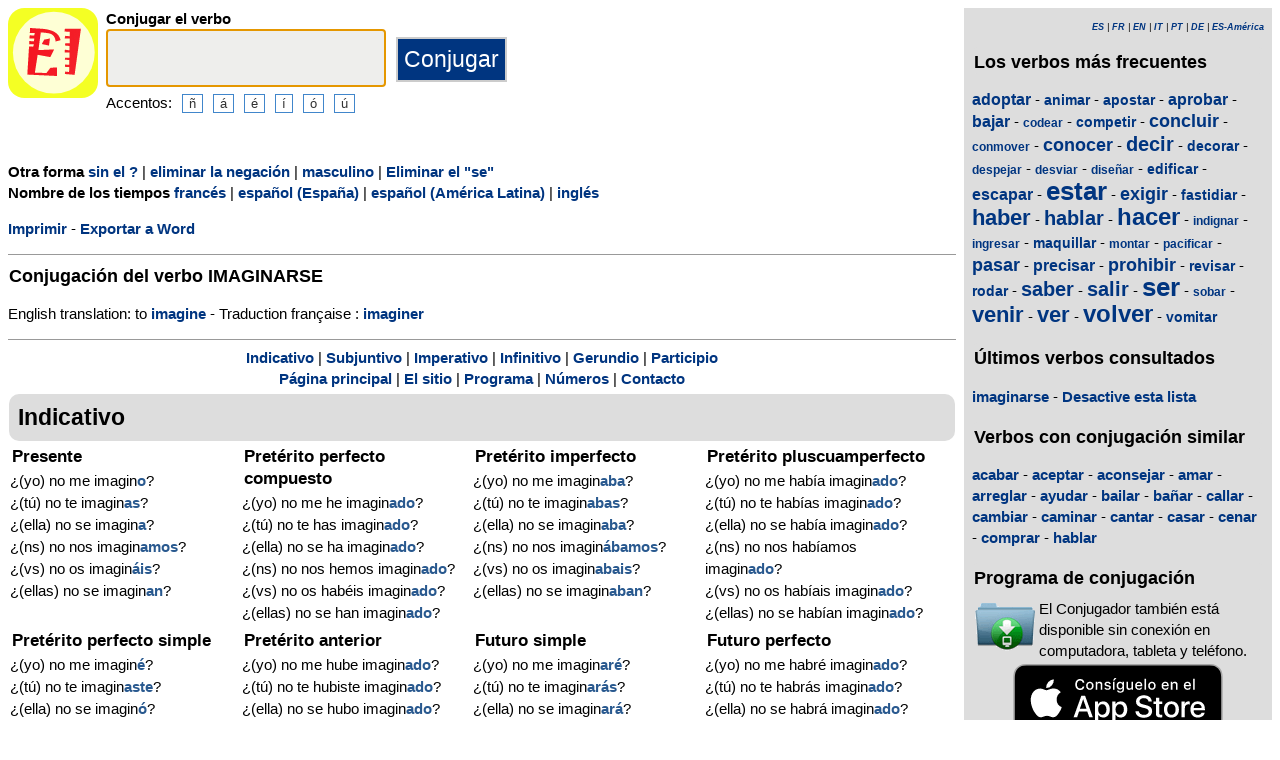

--- FILE ---
content_type: text/html; charset=utf-8
request_url: https://www.elconjugador.com/conjugacion/verbo/imaginarse_frage-negation-pronominal-weiblich.html
body_size: 5889
content:
<!DOCTYPE html><html lang="es"><head><meta charset="UTF-8"><link rel="dns-prefetch" href="https://d39wnep3977yk1.cloudfront.net"><title>Verbo imaginarse - Conjugaci&oacute;n en espa&ntilde;ol - feminino  - negaci&oacute;n  - forma interrogativa</title><meta name="description" content="Conjugaci&oacute;n del verbo imaginarse en todos los tiempos a lo feminino con una negaci&oacute;n con una pregunta"><link rel="canonical" href="https://www.elconjugador.com/conjugacion/verbo/imaginarse_feminino-pregunta-negacion-pronominal.html"><meta name="viewport" content="width=device-width, initial-scale=1"><meta name="apple-itunes-app" content="app-id=363444634"><link rel="alternate" hreflang="fr" href="https://www.elconjugador.com/conjugaison/verbe/espagnol/imaginar_feminino-pregunta-negacion-pronominal.html"><link rel="alternate" hreflang="en" href="https://www.elconjugador.com/spanish/verb/imaginar_feminino-pregunta-negacion-pronominal.html"><link rel="alternate" hreflang="es" href="https://www.elconjugador.com/conjugacion/verbo/imaginar_feminino-pregunta-negacion-pronominal.html"><link rel="alternate" hreflang="es-am" href="https://www.elconjugador.com/conjugacion/verbo/america/imaginar_feminino-pregunta-negacion-pronominal.html"><link rel="alternate" hreflang="it" href="https://www.elconjugador.com/verbo/spagnolo/imaginar_feminino-pregunta-negacion-pronominal.html"><link rel="alternate" hreflang="pt" href="https://www.elconjugador.com/verbo/espanhol/imaginar_feminino-pregunta-negacion-pronominal.html"><link rel="alternate" hreflang="de" href="https://www.elconjugador.com/spanische/verb/imaginar_feminino-pregunta-negacion-pronominal.html"><link rel="apple-touch-icon" sizes="57x57" href="/apple-touch-icon-57x57.png"><link rel="apple-touch-icon" sizes="114x114" href="/apple-touch-icon-114x114.png"><link rel="apple-touch-icon" sizes="72x72" href="/apple-touch-icon-72x72.png"><link rel="apple-touch-icon" sizes="144x144" href="/apple-touch-icon-144x144.png"><link rel="apple-touch-icon" sizes="60x60" href="/apple-touch-icon-60x60.png"><link rel="apple-touch-icon" sizes="120x120" href="/apple-touch-icon-120x120.png"><link rel="apple-touch-icon" sizes="76x76" href="/apple-touch-icon-76x76.png"><link rel="apple-touch-icon" sizes="152x152" href="/apple-touch-icon-152x152.png"><link rel="apple-touch-icon" sizes="180x180" href="/apple-touch-icon-180x180.png"><link rel="icon" type="image/png" href="/favicon-192x192.png" sizes="192x192"><link rel="icon" type="image/png" href="/favicon-160x160.png" sizes="160x160"><link rel="icon" type="image/png" href="/favicon-96x96.png" sizes="96x96"><link rel="icon" type="image/png" href="/favicon-16x16.png" sizes="16x16"><link rel="icon" type="image/png" href="/favicon-32x32.png" sizes="32x32"><meta name="msapplication-TileColor" content="#ffe615"><meta name="msapplication-TileImage" content="/mstile-144x144.png"><style>body{font-family:Open-sans, Verdana, Arial, Helvetica, sans-serif;line-height:1.4em;font-size:0.95em}aside>p{color:#000;margin-top:5px;margin-bottom:5px}article>p{padding-left:10px}nav{margin:auto;text-align:center}hr{border:0;color:#999;background-color:#999;height:1px}label{font-weight:700}div.centre{margin:auto;text-align:center}div.tableau{display:flex}h1,h2,h3{background-color:#ddd;border-radius:5px;padding:8px;margin:5px 1px 5px 1px}h1{font-size:1.8em}h1.verbe{font-size:1.2em;line-height:1.4em;background-color:white;padding:0}footer{margin-top:8px;padding:8px;background-color:#eee}footer.retour{margin:auto;text-align:center;padding:15px;background-color:white}h3.piedPage{font-size:1.2em;font-weight:700;background-color:#eee;padding-left:0}ul.piedPage{list-style-type:none;padding:0;margin:0}div.headerOption{float:left;padding-right:15px}@media (min-width:1081px){section{display:flex}main{width:75%;padding-right:8px;flex:0 0 auto}aside{width:25%;background-color:#ddd}div.conjugBloc{vertical-align:top;width:24%;display:inline-block;line-height:1.5em}}@media (min-width:641px) and (max-width:1080px){section{display:flex;font-size:0.88em}main{width:calc(100% - 250px);padding-right:8px;flex:0 0 auto}aside{min-width:250px;background-color:#ddd}div.conjugBloc{vertical-align:top;width:45%;display:inline-block;line-height:1.4em}}@media (min-width:641px){aside>div{margin:auto;padding:0px 8px 0px 8px}.colonneComment{display:inline-block;text-align:justify;padding-right:2em;width:304px}.colonneFooter{display:inline-block;vertical-align:top;padding-right:2em;width:220px}h3{padding:5px 1px 1px 1px}}@media (max-width:640px){div.conjugBloc{vertical-align:top;width:45%;display:inline-block}.colonneComment{display:block;text-align:justify;padding-right:2em;width:90%}.colonneFooter{display:inline-block;padding-right:2em;vertical-align:top}h1.verbe{font-size:1.2em;line-height:1.4em}div.hide_mobile{visibility:hidden;display:none}a{line-height:2em;padding:20px 5px 20px 5px}}a:link,a:visited{color:#003580;text-decoration:none;font-weight:700}a:active,a:hover{color:#3165b0;text-decoration:underline;font-weight:700}#bottom{margin:auto;text-align:center;font-size:0.8em;color:#444;font-style:italic;padding-top:15px;padding-bottom:30px}#cherche,#propose,#recherche{border-style:dotted;border-color:#999;border-width:1px;padding:1em;background-color:#ffc}#cherche{margin:auto;text-align:center;visibility:hidden}a.sprite-logo-petit{display:inline-block;background:url(https://d39wnep3977yk1.cloudfront.net/images/css-sprite/csg-535815c8c1c3b.png) no-repeat top left;background-position:0 -98px;width:64px;height:64px}a.sprite-logo{display:inline-block;background:url(https://d39wnep3977yk1.cloudfront.net/images/css-sprite/csg-535815c8c1c3b.png) no-repeat top left;background-position:0 -212px;width:114px;height:114px}div.sprite-programme{display:inline-block;background:url(https://d39wnep3977yk1.cloudfront.net/images/css-sprite/csg-535815c8c1c3b.png) no-repeat top left;background-position:0 0;width:60px;height:48px}div.sprite-loupe{display:inline-block;background:url(https://d39wnep3977yk1.cloudfront.net/images/css-sprite/csg-535815c8c1c3b.png) no-repeat top left;background-position:0 -376px;width:38px;height:38px}div.conjugBloc,div.conjugBloc p,div.tempsBloc{padding:2px;margin:0}div.conjugBloc b{color:#29598f}h2.modeBloc{background-color:#ddd;padding:13px 9px 13px 9px;margin:5px 1px 1px 1px;border-radius:10px}div.tempsBloc{font-weight:700;font-size:1.1em}input.conjug{border-color:#ccc;background:#fff;border-width:2px;border-style:solid;margin-bottom:5px;color:#333;height:1.9em;font-size:1.8em;font-weight:700}input.btn{border-color:#ccc;border-width:2px;border-style:solid;background:#003580;height:2em;font-size:1.5em;color:#fff}input.btn, input.btn2{margin:0px 0px 0px 10px}input.btn:hover{background:#3165b0;font-size:1.6em}input{border-color:#4186cb;background:#fff;border-width:1px;border-style:solid;color:#333}input:focus{background:#eeeeec}a.t26{font-size:26px}a.t24{font-size:24px}a.t22{font-size:22px}a.t20{font-size:20px}a.t18{font-size:18px}a.t16{font-size:16px}a.t14{font-size:14px}a.t12{font-size:12px}p.exemple{  margin:15px;  padding:10px 10px 10px 15px;  text-align:justify;  font-family:'Courier New', Courier, monospace;  border-left:4px solid #bbbbbb;  border-radius:3px}div.block{margin-left:1em;margin-right:1em}div.tableau_color table{	border-collapse:collapse;	margin:auto;	border:2px solid black;	width:80%}div.tableau_color th,div.tableau_color tr,div.tableau_color td{ 		border:1px solid black}div.tableau_color th{	vertical-align:middle;	font-weight:bold;	height:3em;	font-size:1.1em;	background:#DDDDDD}div.tableau_color tr:nth-child(odd){background:#DDDDDD}div.tableau_color tr:nth-child(even){background:#FFFFFF}</style><script async src="https://www.googletagmanager.com/gtag/js?id=G-2JQ9S6DZVH" type="3e49a8d6d7f5e80634059a7f-text/javascript"></script><script type="3e49a8d6d7f5e80634059a7f-text/javascript">window.dataLayer = window.dataLayer || [];function gtag(){dataLayer.push(arguments);}gtag('js', new Date());gtag('config', 'G-2JQ9S6DZVH');</script><script async src="https://pagead2.googlesyndication.com/pagead/js/adsbygoogle.js?client=ca-pub-7348731048855961" crossorigin="anonymous" type="3e49a8d6d7f5e80634059a7f-text/javascript"></script><meta property="og:title" content="Verbo imaginarse"><meta property="og:type" content="website"><meta property="og:url" content="https://www.elconjugador.com/conjugacion/verbo/imaginarse_feminino-pregunta-negacion-pronominal.html"><meta property="og:image" content="https://www.elconjugador.com/images/logo2.png"><meta name="og:description" content="Conjugaci&oacute;n del verbo imaginarse en todos los tiempos."></head><body><span id="Top"></span><section><main><header><div class="tableau"><a href="/esindex.php" title="El Conjugador"><img alt="logo" src='https://d39wnep3977yk1.cloudfront.net/images/logo-El-Conjugador.svg' width = '90px' height='90px' /></a><div style="padding-left: 8px;"><form action="/php5/index.php" method="get"><input type="hidden" name="l" value="es" /><label for="v"><b>Conjugar el verbo</b></label><br /><input type="text" class="conjug" name="v" id="v" size="15" maxlength="50" onkeyup="if (!window.__cfRLUnblockHandlers) return false; keyup()" data-cf-modified-3e49a8d6d7f5e80634059a7f-="" /><input type="submit" class="btn" value="Conjugar" /><div class="hide_mobile">Accentos:<input type="button" name="e" value="&ntilde;" class="btn2" onclick="if (!window.__cfRLUnblockHandlers) return false; clickage('&ntilde;')" data-cf-modified-3e49a8d6d7f5e80634059a7f-=""><input type="button" name="e" value="&aacute;" class="btn2" onclick="if (!window.__cfRLUnblockHandlers) return false; clickage('&aacute;')" data-cf-modified-3e49a8d6d7f5e80634059a7f-=""><input type="button" name="&acirc;" value="&eacute;" class="btn2" onclick="if (!window.__cfRLUnblockHandlers) return false; clickage('&eacute;')" data-cf-modified-3e49a8d6d7f5e80634059a7f-=""><input type="button" name="&ecirc;" value="&iacute;" class="btn2" onclick="if (!window.__cfRLUnblockHandlers) return false; clickage('&iacute;')" data-cf-modified-3e49a8d6d7f5e80634059a7f-=""><input type="button" name="&icirc;" value="&oacute;" class="btn2" onclick="if (!window.__cfRLUnblockHandlers) return false; clickage('&oacute;')" data-cf-modified-3e49a8d6d7f5e80634059a7f-=""><input type="button" name="&ocirc;" value="&uacute;" class="btn2" onclick="if (!window.__cfRLUnblockHandlers) return false; clickage('&uacute;')" data-cf-modified-3e49a8d6d7f5e80634059a7f-=""></div></form></div></div></header><div id="cherche"></div><div><p><b>Otra forma </b><a href="/conjugacion/verbo/imaginarse_feminino-negacion-pronominal.html">sin el ?</a> | <a href="/conjugacion/verbo/imaginarse_feminino-pregunta-pronominal.html">eliminar la negaci&oacute;n</a> | <a href="/conjugacion/verbo/imaginarse_pregunta-negacion-pronominal.html">masculino</a> | <a href="/conjugacion/verbo/imaginar_feminino-pregunta-negacion.html">Eliminar el "se"</a><br /><b>Nombre de los tiempos </b><a href="javascript:affichageTemps('fr')">franc&eacute;s</a> | <a href="javascript:affichageTemps('es')">espa&ntilde;ol (Espa&ntilde;a)</a> | <a href="javascript:affichageTemps('es-am')">espa&ntilde;ol (Am&eacute;rica Latina)</a> | <a href="javascript:affichageTemps('en')">ingl&eacute;s</a></p><div class="hide_mobile"><p><a href="/imprimir/verbo/imaginarse_feminino-pregunta-negacion-pronominal.html">Imprimir</a> - <a href="/exportar/verbo/imaginarse_feminino-pregunta-negacion-pronominal.rtf">Exportar a Word</a></p></div></div><div class="verbe"><hr><h1 class="verbe">Conjugaci&oacute;n del verbo <b>IMAGINARSE</b></h1><p></p><p>English translation: to <a title="English verb imagine" href="https://www.theconjugator.com/conjugacion/ingles/to+imagine.html">imagine</a>  - Traduction fran&ccedil;aise : <a title="Conjugaison verbe imaginer" href="https://leconjugueur.lefigaro.fr/conjugaison/verbe/imaginer.html">imaginer</a> </p><div class="hide_mobile"><hr><nav><a href="#mode0">Indicativo</a> | <a href="#mode1">Subjuntivo</a> | <a href="#mode2">Imperativo</a> | <a href="#mode4">Infinitivo</a> | <a href="#mode5">Gerundio</a> | <a href="#mode6">Participio</a><br><a href="/esindex.php">P&aacute;gina principal</a> | <a href="/eslesite.php">El sitio</a> | <a href="/eslogiciel.php">Programa</a> | <a href="/esnombre.php">N&uacute;meros</a> | <a href="/escontacter555.php">Contacto</a></nav></div></div><h2 class="modeBloc" id="mode0">Indicativo</h2><div class="conjugBloc"><div id="temps0" class="tempsBloc">Presente</div>&iquest;(yo) no me imagin<b>o</b>?<br>&iquest;(t&uacute;) no te imagin<b>as</b>?<br>&iquest;(ella) no se imagin<b>a</b>?<br>&iquest;(ns) no nos imagin<b>amos</b>?<br>&iquest;(vs) no os imagin<b>&aacute;is</b>?<br>&iquest;(ellas) no se imagin<b>an</b>?</div><div class="conjugBloc"><div id="temps66" class="tempsBloc">Pret&eacute;rito perfecto compuesto</div>&iquest;(yo) no me he imagin<b>ado</b>?<br>&iquest;(t&uacute;) no te has imagin<b>ado</b>?<br>&iquest;(ella) no se ha imagin<b>ado</b>?<br>&iquest;(ns) no nos hemos imagin<b>ado</b>?<br>&iquest;(vs) no os hab&eacute;is imagin<b>ado</b>?<br>&iquest;(ellas) no se han imagin<b>ado</b>?</div><div class="conjugBloc"><div id="temps6" class="tempsBloc">Pret&eacute;rito imperfecto</div>&iquest;(yo) no me imagin<b>aba</b>?<br>&iquest;(t&uacute;) no te imagin<b>abas</b>?<br>&iquest;(ella) no se imagin<b>aba</b>?<br>&iquest;(ns) no nos imagin<b>&aacute;bamos</b>?<br>&iquest;(vs) no os imagin<b>abais</b>?<br>&iquest;(ellas) no se imagin<b>aban</b>?</div><div class="conjugBloc"><div id="temps72" class="tempsBloc">Pret&eacute;rito pluscuamperfecto</div>&iquest;(yo) no me hab&iacute;a imagin<b>ado</b>?<br>&iquest;(t&uacute;) no te hab&iacute;as imagin<b>ado</b>?<br>&iquest;(ella) no se hab&iacute;a imagin<b>ado</b>?<br>&iquest;(ns) no nos hab&iacute;amos imagin<b>ado</b>?<br>&iquest;(vs) no os hab&iacute;ais imagin<b>ado</b>?<br>&iquest;(ellas) no se hab&iacute;an imagin<b>ado</b>?</div><div class="conjugBloc"><div id="temps12" class="tempsBloc">Pret&eacute;rito perfecto simple</div>&iquest;(yo) no me imagin<b>&eacute;</b>?<br>&iquest;(t&uacute;) no te imagin<b>aste</b>?<br>&iquest;(ella) no se imagin<b>&oacute;</b>?<br>&iquest;(ns) no nos imagin<b>amos</b>?<br>&iquest;(vs) no os imagin<b>asteis</b>?<br>&iquest;(ellas) no se imagin<b>aron</b>?</div><div class="conjugBloc"><div id="temps78" class="tempsBloc">Pret&eacute;rito anterior</div>&iquest;(yo) no me hube imagin<b>ado</b>?<br>&iquest;(t&uacute;) no te hubiste imagin<b>ado</b>?<br>&iquest;(ella) no se hubo imagin<b>ado</b>?<br>&iquest;(ns) no nos hubimos imagin<b>ado</b>?<br>&iquest;(vs) no os hubisteis imagin<b>ado</b>?<br>&iquest;(ellas) no se hubieron imagin<b>ado</b>?</div><div class="conjugBloc"><div id="temps18" class="tempsBloc">Futuro simple</div>&iquest;(yo) no me imagin<b>ar&eacute;</b>?<br>&iquest;(t&uacute;) no te imagin<b>ar&aacute;s</b>?<br>&iquest;(ella) no se imagin<b>ar&aacute;</b>?<br>&iquest;(ns) no nos imagin<b>aremos</b>?<br>&iquest;(vs) no os imagin<b>ar&eacute;is</b>?<br>&iquest;(ellas) no se imagin<b>ar&aacute;n</b>?</div><div class="conjugBloc"><div id="temps84" class="tempsBloc">Futuro perfecto</div>&iquest;(yo) no me habr&eacute; imagin<b>ado</b>?<br>&iquest;(t&uacute;) no te habr&aacute;s imagin<b>ado</b>?<br>&iquest;(ella) no se habr&aacute; imagin<b>ado</b>?<br>&iquest;(ns) no nos habremos imagin<b>ado</b>?<br>&iquest;(vs) no os habr&eacute;is imagin<b>ado</b>?<br>&iquest;(ellas) no se habr&aacute;n imagin<b>ado</b>?</div><div class="conjugBloc"><div id="temps24" class="tempsBloc">Condicional simple</div>&iquest;(yo) no me imagin<b>ar&iacute;a</b>?<br>&iquest;(t&uacute;) no te imagin<b>ar&iacute;as</b>?<br>&iquest;(ella) no se imagin<b>ar&iacute;a</b>?<br>&iquest;(ns) no nos imagin<b>ar&iacute;amos</b>?<br>&iquest;(vs) no os imagin<b>ar&iacute;ais</b>?<br>&iquest;(ellas) no se imagin<b>ar&iacute;an</b>?</div><div class="conjugBloc"><div id="temps90" class="tempsBloc">Condicional perfecto</div>&iquest;(yo) no me habr&iacute;a imagin<b>ado</b>?<br>&iquest;(t&uacute;) no te habr&iacute;as imagin<b>ado</b>?<br>&iquest;(ella) no se habr&iacute;a imagin<b>ado</b>?<br>&iquest;(ns) no nos habr&iacute;amos imagin<b>ado</b>?<br>&iquest;(vs) no os habr&iacute;ais imagin<b>ado</b>?<br>&iquest;(ellas) no se habr&iacute;an imagin<b>ado</b>?</div><div class="conjugBloc">&nbsp;</div><div class="conjugBloc">&nbsp;</div><h2 class="modeBloc" id="mode1">Subjuntivo</h2><div class="conjugBloc"><div id="temps30" class="tempsBloc">Presente</div>-<br>-<br>-<br>-<br>-<br>-</div><div class="conjugBloc"><div id="temps96" class="tempsBloc">Pret&eacute;rito perfecto</div>-<br>-<br>-<br>-<br>-<br>-</div><div class="conjugBloc"><div id="temps36" class="tempsBloc">Pret&eacute;rito imperfecto</div>-<br>-<br>-<br>-<br>-<br>-</div><div class="conjugBloc"><div id="temps102" class="tempsBloc">Pret&eacute;rito pluscuamperfecto</div>-<br>-<br>-<br>-<br>-<br>-</div><div class="conjugBloc"><div id="temps42" class="tempsBloc">Pret&eacute;rito Imperfecto (2)</div>-<br>-<br>-<br>-<br>-<br>-</div><div class="conjugBloc"><div id="temps108" class="tempsBloc">Pret&eacute;rito pluscuamperfecto (2)</div>-<br>-<br>-<br>-<br>-<br>-</div><div class="conjugBloc"><div id="temps48" class="tempsBloc">Futuro simple</div>-<br>-<br>-<br>-<br>-<br>-</div><div class="conjugBloc"><div id="temps114" class="tempsBloc">Futuro perfecto</div>-<br>-<br>-<br>-<br>-<br>-</div><h2 class="modeBloc" id="mode2">Imperativo</h2><div class="conjugBloc"><div id="temps54" class="tempsBloc">Imperativo</div>-<br>-<br>-<br>-<br>-<br>-</div><div class="conjugBloc"><div id="temps130" class="tempsBloc">Imperativo negativo</div>-<br>-<br>-<br>-<br>-<br>-</div><div class="conjugBloc">&nbsp;</div><div class="conjugBloc">&nbsp;</div><h2 class="modeBloc" id="mode4">Infinitivo</h2><div class="conjugBloc"><div id="temps133" class="tempsBloc">Presente</div>no imaginarse</div><div class="conjugBloc"><div id="temps132" class="tempsBloc">Compuesto</div>no haberse imagin<b>ado</b></div><div class="conjugBloc">&nbsp;</div><div class="conjugBloc">&nbsp;</div><h2 class="modeBloc" id="mode5">Gerundio</h2><div class="conjugBloc"><div id="temps60" class="tempsBloc">Presente</div>imagin<b>&aacute;ndo</b>se</div><div class="conjugBloc"><div id="temps131" class="tempsBloc">Compuesto</div>no habi&eacute;ndose imagin<b>ado</b></div><div class="conjugBloc">&nbsp;</div><div class="conjugBloc">&nbsp;</div><h2 class="modeBloc" id="mode6">Participio</h2><div class="conjugBloc"><div id="temps61" class="tempsBloc">Participio</div>imagin<b>ado</b></div><div class="conjugBloc"><div id="temps150" class="tempsBloc">Participio</div>-</div><div class="conjugBloc">&nbsp;</div><div class="conjugBloc">&nbsp;</div><div class="centre"><a href="#Top">Altura de p&aacute;gina</a></div></main><aside><div><p style="font-size:9px" align="right"><i><a href="/conjugacion/verbo/imaginar_feminino-pregunta-negacion-pronominal.html">ES</a> | <a href="/conjugaison/verbe/espagnol/imaginar_feminino-pregunta-negacion-pronominal.html">FR</a> | <a href="/spanish/verb/imaginar_feminino-pregunta-negacion-pronominal.html">EN</a> | <a href="/verbo/spagnolo/imaginar_feminino-pregunta-negacion-pronominal.html">IT</a> | <a href="/verbo/espanhol/imaginar_feminino-pregunta-negacion-pronominal.html">PT</a> | <a href="/spanische/verb/imaginar_feminino-pregunta-negacion-pronominal.html">DE</a> | <a href="/conjugacion/verbo/america/imaginar_feminino-pregunta-negacion-pronominal.html">ES-Am&eacute;rica</a></i></p></div><div class="nuage"><h3>Los verbos m&aacute;s frecuentes</h3><p><a title="Conjugaci&oacute;n del verbo adoptar" href="/conjugacion/verbo/adoptar.html" class="t16">adoptar</a> - <a title="Conjugaci&oacute;n del verbo animar" href="/conjugacion/verbo/animar.html" class="t14">animar</a> - <a title="Conjugaci&oacute;n del verbo apostar" href="/conjugacion/verbo/apostar.html" class="t14">apostar</a> - <a title="Conjugaci&oacute;n del verbo aprobar" href="/conjugacion/verbo/aprobar.html" class="t16">aprobar</a> - <a title="Conjugaci&oacute;n del verbo bajar" href="/conjugacion/verbo/bajar.html" class="t16">bajar</a> - <a title="Conjugaci&oacute;n del verbo codear" href="/conjugacion/verbo/codear.html" class="t12">codear</a> - <a title="Conjugaci&oacute;n del verbo competir" href="/conjugacion/verbo/competir.html" class="t14">competir</a> - <a title="Conjugaci&oacute;n del verbo concluir" href="/conjugacion/verbo/concluir.html" class="t18">concluir</a> - <a title="Conjugaci&oacute;n del verbo conmover" href="/conjugacion/verbo/conmover.html" class="t12">conmover</a> - <a title="Conjugaci&oacute;n del verbo conocer" href="/conjugacion/verbo/conocer.html" class="t18">conocer</a> - <a title="Conjugaci&oacute;n del verbo decir" href="/conjugacion/verbo/decir.html" class="t20">decir</a> - <a title="Conjugaci&oacute;n del verbo decorar" href="/conjugacion/verbo/decorar.html" class="t14">decorar</a> - <a title="Conjugaci&oacute;n del verbo despejar" href="/conjugacion/verbo/despejar.html" class="t12">despejar</a> - <a title="Conjugaci&oacute;n del verbo desviar" href="/conjugacion/verbo/desviar.html" class="t12">desviar</a> - <a title="Conjugaci&oacute;n del verbo dise&ntilde;ar" href="/conjugacion/verbo/dise%C3%B1ar.html" class="t12">dise&ntilde;ar</a> - <a title="Conjugaci&oacute;n del verbo edificar" href="/conjugacion/verbo/edificar.html" class="t14">edificar</a> - <a title="Conjugaci&oacute;n del verbo escapar" href="/conjugacion/verbo/escapar.html" class="t16">escapar</a> - <a title="Conjugaci&oacute;n del verbo estar" href="/conjugacion/verbo/estar.html" class="t26">estar</a> - <a title="Conjugaci&oacute;n del verbo exigir" href="/conjugacion/verbo/exigir.html" class="t18">exigir</a> - <a title="Conjugaci&oacute;n del verbo fastidiar" href="/conjugacion/verbo/fastidiar.html" class="t14">fastidiar</a> - <a title="Conjugaci&oacute;n del verbo haber" href="/conjugacion/verbo/haber.html" class="t22">haber</a> - <a title="Conjugaci&oacute;n del verbo hablar" href="/conjugacion/verbo/hablar.html" class="t20">hablar</a> - <a title="Conjugaci&oacute;n del verbo hacer" href="/conjugacion/verbo/hacer.html" class="t24">hacer</a> - <a title="Conjugaci&oacute;n del verbo indignar" href="/conjugacion/verbo/indignar.html" class="t12">indignar</a> - <a title="Conjugaci&oacute;n del verbo ingresar" href="/conjugacion/verbo/ingresar.html" class="t12">ingresar</a> - <a title="Conjugaci&oacute;n del verbo maquillar" href="/conjugacion/verbo/maquillar.html" class="t14">maquillar</a> - <a title="Conjugaci&oacute;n del verbo montar" href="/conjugacion/verbo/montar.html" class="t12">montar</a> - <a title="Conjugaci&oacute;n del verbo pacificar" href="/conjugacion/verbo/pacificar.html" class="t12">pacificar</a> - <a title="Conjugaci&oacute;n del verbo pasar" href="/conjugacion/verbo/pasar.html" class="t18">pasar</a> - <a title="Conjugaci&oacute;n del verbo precisar" href="/conjugacion/verbo/precisar.html" class="t16">precisar</a> - <a title="Conjugaci&oacute;n del verbo prohibir" href="/conjugacion/verbo/prohibir.html" class="t18">prohibir</a> - <a title="Conjugaci&oacute;n del verbo revisar" href="/conjugacion/verbo/revisar.html" class="t14">revisar</a> - <a title="Conjugaci&oacute;n del verbo rodar" href="/conjugacion/verbo/rodar.html" class="t14">rodar</a> - <a title="Conjugaci&oacute;n del verbo saber" href="/conjugacion/verbo/saber.html" class="t20">saber</a> - <a title="Conjugaci&oacute;n del verbo salir" href="/conjugacion/verbo/salir.html" class="t20">salir</a> - <a title="Conjugaci&oacute;n del verbo ser" href="/conjugacion/verbo/ser.html" class="t26">ser</a> - <a title="Conjugaci&oacute;n del verbo sobar" href="/conjugacion/verbo/sobar.html" class="t12">sobar</a> - <a title="Conjugaci&oacute;n del verbo venir" href="/conjugacion/verbo/venir.html" class="t22">venir</a> - <a title="Conjugaci&oacute;n del verbo ver" href="/conjugacion/verbo/ver.html" class="t22">ver</a> - <a title="Conjugaci&oacute;n del verbo volver" href="/conjugacion/verbo/volver.html" class="t24">volver</a> - <a title="Conjugaci&oacute;n del verbo vomitar" href="/conjugacion/verbo/vomitar.html" class="t14">vomitar</a></p></div><div><h3>Últimos verbos consultados</h3><div id="consulte"><p>Sin verbo</p></div></div><div class="nuage"><h3>Verbos con conjugaci&oacute;n similar</h3><p><a title="Verbo acabar" href="/conjugacion/verbo/acabar.html">acabar</a> - <a title="Verbo aceptar" href="/conjugacion/verbo/aceptar.html">aceptar</a> - <a title="Verbo aconsejar" href="/conjugacion/verbo/aconsejar.html">aconsejar</a> - <a title="Verbo amar" href="/conjugacion/verbo/amar.html">amar</a> - <a title="Verbo arreglar" href="/conjugacion/verbo/arreglar.html">arreglar</a> - <a title="Verbo ayudar" href="/conjugacion/verbo/ayudar.html">ayudar</a> - <a title="Verbo bailar" href="/conjugacion/verbo/bailar.html">bailar</a> - <a title="Verbo ba&ntilde;ar" href="/conjugacion/verbo/ba%C3%B1ar.html">ba&ntilde;ar</a> - <a title="Verbo callar" href="/conjugacion/verbo/callar.html">callar</a> - <a title="Verbo cambiar" href="/conjugacion/verbo/cambiar.html">cambiar</a> - <a title="Verbo caminar" href="/conjugacion/verbo/caminar.html">caminar</a> - <a title="Verbo cantar" href="/conjugacion/verbo/cantar.html">cantar</a> - <a title="Verbo casar" href="/conjugacion/verbo/casar.html">casar</a> - <a title="Verbo cenar" href="/conjugacion/verbo/cenar.html">cenar</a> - <a title="Verbo comprar" href="/conjugacion/verbo/comprar.html">comprar</a> - <a title="Verbo hablar" href="/conjugacion/verbo/hablar.html">hablar</a></p></div><div><h3>Programa de conjugaci&oacute;n</h3><table><tr><td><div class="sprite-programme"></div></td><td>El Conjugador tambi&eacute;n est&aacute; disponible sin conexi&oacute;n en computadora, tableta y tel&eacute;fono.</td></tr></table><div class="centre"><a title="App Store" href="https://itunes.apple.com/fr/app/el-conjugador/id363444634?mt=8"><img fetchpriority="low" width="220px" height="70px" alt="Download it on App Play" src="https://d39wnep3977yk1.cloudfront.net/images/appstore-es.svg" /></a><br /><a title="Play Store" href="https://play.google.com/store/apps/details?id=com.elconjugador.droidfree"><img fetchpriority="low" width="220px" height="65px" alt="Get it on Google Play" src="https://d39wnep3977yk1.cloudfront.net/images/es-play-badge.png" /></a></div></div><div class="urgence"><h3>Conjugaci&oacute;n del verbo</h3><form action="/php5/index.php" method="get"><table><tr><td><div class="sprite-loupe"></div></td><td><label for="conjug2">Su verbo</label><br /><input type="text" size="15" class="conjug2" id="conjug2" name="verbe" /><input type="hidden" name="l" value="es" /><input type="submit" class="btn2" value="Conjugar" /></td></tr></table></form></div></aside></section><footer><div class="colonneComment"><h3 class="piedPage">El Conjugador</h3><ul class="piedPage"><li>El Conjugador es un sitio dedicado a la conjugaci&oacute;n del espa&ntilde;ol. Encontrar&aacute;s todos los verbos espa&ntilde;oles conjugados en todos los tiempos y modos.</li></ul></div><div class="colonneFooter"><h3 class="piedPage">Otras lenguas</h3><ul class="piedPage"><li><a href="https://leconjugueur.lefigaro.fr">Conjugaci&oacute;n francesa</a></li><li><a href="https://www.theconjugator.com">Conjugaci&oacute;n en ingl&eacute;s</a></li><li><a href="https://www.ilconiugatore.com">Conjugaci&oacute;n italiana</a></li><li><a href="https://www.oconjugador.com">Conjugaci&oacute;n portuguesa</a></li><li><a href="https://www.derkonjugator.com">Conjugaci&oacute;n alemana</a></li><li><a href="/es-politique-cookie.php">Informaci&oacute;n de cookies</a></li></ul></div><div id="bottom">El Conjugador &copy; 2006-2026</div></footer><script type="3e49a8d6d7f5e80634059a7f-text/javascript">document.getElementById('v').focus();var lang="es";var langTemps="es";var vbFav="imaginarse";function keyup(){ if (typeof update === "function") { update(traiteVb(document.getElementById('v').value),'es','');return false;}}</script><script async type="3e49a8d6d7f5e80634059a7f-text/javascript" src="https://d39wnep3977yk1.cloudfront.net/js/site_es_20251126.js"></script><script src="/cdn-cgi/scripts/7d0fa10a/cloudflare-static/rocket-loader.min.js" data-cf-settings="3e49a8d6d7f5e80634059a7f-|49" defer></script><script defer src="https://static.cloudflareinsights.com/beacon.min.js/vcd15cbe7772f49c399c6a5babf22c1241717689176015" integrity="sha512-ZpsOmlRQV6y907TI0dKBHq9Md29nnaEIPlkf84rnaERnq6zvWvPUqr2ft8M1aS28oN72PdrCzSjY4U6VaAw1EQ==" data-cf-beacon='{"version":"2024.11.0","token":"a44598b00d724ca5ab04f3367dfdc796","r":1,"server_timing":{"name":{"cfCacheStatus":true,"cfEdge":true,"cfExtPri":true,"cfL4":true,"cfOrigin":true,"cfSpeedBrain":true},"location_startswith":null}}' crossorigin="anonymous"></script>
</body></html>

--- FILE ---
content_type: text/html; charset=utf-8
request_url: https://www.google.com/recaptcha/api2/aframe
body_size: 264
content:
<!DOCTYPE HTML><html><head><meta http-equiv="content-type" content="text/html; charset=UTF-8"></head><body><script nonce="ii9dgh4PuQTQmb_aVbb95g">/** Anti-fraud and anti-abuse applications only. See google.com/recaptcha */ try{var clients={'sodar':'https://pagead2.googlesyndication.com/pagead/sodar?'};window.addEventListener("message",function(a){try{if(a.source===window.parent){var b=JSON.parse(a.data);var c=clients[b['id']];if(c){var d=document.createElement('img');d.src=c+b['params']+'&rc='+(localStorage.getItem("rc::a")?sessionStorage.getItem("rc::b"):"");window.document.body.appendChild(d);sessionStorage.setItem("rc::e",parseInt(sessionStorage.getItem("rc::e")||0)+1);localStorage.setItem("rc::h",'1769080677371');}}}catch(b){}});window.parent.postMessage("_grecaptcha_ready", "*");}catch(b){}</script></body></html>

--- FILE ---
content_type: application/x-javascript
request_url: https://d39wnep3977yk1.cloudfront.net/js/site_es_20251126.js
body_size: 4983
content:
const TEMPS={IND_P:0,IND_PI:6,IND_PS:12,IND_FS:18,IND_C:24,SUBJ_P:30,SUBJ_PI:36,SUBJ_PI2:42,SUBJ_F:48,IMP:54,GER_P:60,PART:61,IND_PC:66,IND_PQP:72,IND_PA:78,IND_FA:84,IND_CA:90,SUBJ_PC:96,SUBJ_PQP:102,SUBJ_PQP2:108,SUBJ_FA:114,IMP_NEG:130,GER_PP:131,INF_PP:132,INF_P:133,PART2:150,PART_ALL:255,AUCUN:256},PRONOMS={JE:0,TU:1,IL:2,NOUS:3,VOUS:4,ILS:5},DETAIL={TEMPS:1,MODE:2},MODE={INDICATIF:0,SUBJONCTIF:1,IMPERATIF:2,IMPERSONNEL:3,INFINITIF:4,GERONDIF:5,PARTICIPE:6};let global_timeout_check,prop,registerFavori=!1;const cacheVerbe1=["ser","estar","tener","pedir","volver","hacer","ir","poder","ver","venir","haber","comer","dar","decir","hablar","querer","saber","salir"],cacheVerbe2=["abrir","aburrir","acabar","aceptar","acercar","aconsejar","acordar","acostar","almorzar","amar","andar","añadir","aparecer","aprender","arreglar","ayudar","bailar","bañar","beber","buscar","caber","caer","callar","cambiar","caminar","cantar","casar","cenar","cerrar","coger","comenzar","comprar","comprender","concluir","conducir","conocer","conseguir","construir","contar","contestar","convertir","corregir","correr","costar","crear","crecer","creer","cruzar","deber","decidir","dejar","desaparecer","desayunar","describir","descubrir","desear","despedir","despertar","detener","devolver","dirigir","discutir","divertir","doler","dormir","duchar","echar","elegir","empezar","encender","encontrar","enfadar","enseñar","entender","entrar","enviar","escribir","escuchar","esperar","estudiar","exigir","existir","explicar","ganar","gustar","huir","informar","intentar","interesar","invitar","jugar","lavar","leer","levantar","limpiar","llamar","llegar","llevar","llover","mandar","mantener","marchar","matar","medir","mentir","mirar","morir","mostrar","mover","nacer","necesitar","ofrecer","oír","oler","olvidar","pagar","parar","parecer","partir","pasar","pasear","pensar","perder","permitir","pintar","poseer","preferir","preguntar","preocupar","preparar","presentar","prever","probar","producir","prohibir","proponer","proteger","quedar","realizar","recibir","recomendar","reconocer","recordar","regresar","reír","reñir","repetir","representar","responder","reunir","rogar","romper","sacar","seguir","sentar","sentir","servir","soler","sonar","sonreír","soñar","subir","temer","teñir","terminar","tocar","tomar","trabajar","traducir","traer","tratar","utilizar","valer","vender","vestir","viajar","visitar"],cacheVerbe3=["abandonar","abordar","abrazar","acertar","acoger","acompañar","acortar","actuar","acudir","adaptar","admirar","admitir","adoptar","adorar","adquirir","advertir","afectar","afeitar","agarrar","agradecer","alcanzar","alegrar","alimentar","alquilar","anunciar","apagar","aparcar","apetecer","aplaudir","aportar","apoyar","apreciar","apretar","aprobar","aprovechar","arrancar","arrepentir","arropar","asistir","asustar","atender","atraer","atravesar","atrever","aumentar","averiguar","avisar","bajar","barrer","beneficiar","besar","broncear","burlar","calentar","cargar","castigar","celebrar","cepillar","charlar","chocar","citar","cocer","cocinar","colgar","colocar","cometer","comparar","compartir","componer","comportar","comprobar","comprometer","comunicar","concebir","confesar","confiar","confirmar","considerar","consistir","constituir","contactar","contener","continuar","contratar","contribuir","convencer","convenir","corresponder","cortar","cubrir","cuidar","cumplir","curar","declarar","dedicar","deducir","defender","definir","demostrar","depender","derretir","desarrollar","descansar","desempeñar","deshacer","deslizar","destruir","devenir","dibujar","disculpar","disfrutar","disminuir","disponer","distinguir","distraer","distribuir","dividir","divorciar","dudar","durar","efectuar","ejercer","enamorar","encantar","encargar","engañar","enterar","enterrar","entregar","entrenar","entretener","envolver","equivocar","escapar","escoger","esconder","escupir","esquiar","establecer","estrenar","evitar","exclamar","exponer","extender","extraer","extrañar","fabricar","faltar","fiar","fijar","financiar","fingir","firmar","formar","frecuentar","fregar","freír","fumar","funcionar","fundar","gastar","girar","gobernar","golpear","gozar","gritar","guardar","guiar","herir","hervir","imaginar","impedir","imponer","imprimir","incluir","indicar","influir","iniciar","insistir","instalar","interrumpir","intervenir","introducir","invadir","inventar","invertir","lanzar","llenar","llorar","lograr","manifestar","marcar","masticar","mejorar","merecer","merendar","merodear","meter","mezclar","modificar","molestar","morder","mudar","nadar","negar","nevar","notar","obedecer","observar","obtener","ocupar","ocurrir","odiar","oponer","ordenar","ordeñar","organizar","padecer","participar","pegar","peinar","pelear","perdonar","permanecer","perseguir","pertenecer","pesar","placer","practicar","precisar","predecir","prestar","pretender","proceder","prometer","pronunciar","provocar","publicar","quejar","quemar","quitar","reaccionar","rechazar","recoger","recorrer","recuperar","reducir","referir","regalar","regir","relajar","rendir","reservar","resolver","respetar","respirar","restablecer","revelar","robar","saldar","saltar","saludar","satisfacer","secar","seducir","separar","significar","situar","solar","soltar","sorprender","subrayar","suceder","sufrir","sugerir","suplicar","suponer","suspender","sustituir","tardar","tejer","telefonear","tender","tirar","torcer","tragar","transmitir","trasladar","usar","vaciar","vencer","vengar","verter","vigilar","volar","votar","zambullir"],storage={isAvailable:()=>"localStorage"in window&&null!==window.localStorage,get(r,e=null){return this.isAvailable()&&localStorage.getItem(r)||e},set(r,e){return!!this.isAvailable()&&(localStorage.setItem(r,e),!0)}};function getLang(r,e,a,t,i,n){return{fr:r,en:e,es:a,"es-am":a,it:t,pt:i,de:n}[lang]||r}function getLang2(r,e,a,t){return{fr:r,en:e,es:a,"es-am":t}[langTemps]||a}function traiteVb(r){return r=vbSansAccent(r=(r=(r=r.toLowerCase()).replace(/[\!\?]/g,"")).replace(/^(se |s'|s'en |ne |ne pas |no )/g,""))}function vbSansAccent(r){return Object.entries({"[éèêë]":"e","[áàâä]":"a","[íìîï]":"i","[óòôö]":"o","[úùûü]":"u","[ñ]":"n"}).forEach((([e,a])=>{r=r.replace(new RegExp(e,"g"),a)})),r}function replaceHTMLChar(r){const e={"ç":"&ccedil;","è":"&egrave;","ë":"&euml;","é":"&eacute;","ê":"&ecirc;","à":"&agrave;","Ê":"&Ecirc;","É":"&Eacute;","È":"&Egrave;","À":"&Agrave;","ä":"&auml;","á":"&aacute;","â":"&acirc;","œ":"&oelig;","ì":"&igrave;","ï":"&iuml;","í":"&iacute;","î":"&icirc;","ò":"&ograve;","ö":"&ouml;","ó":"&oacute;","ô":"&ocirc;","ù":"&ugrave;","ü":"&uuml;","ú":"&uacute;","û":"&ucirc;","ñ":"&ntilde;","ã":"&atilde;","©":"&copy;","ß":"&szlig;","\n":""};return r.replace(/[çèëéêàÊÉÈÀäáâœìïíîòöóôùüúûñã©ß\n]/g,(r=>e[r]||r))}function array_unique(r){return[...new Set(r)]}function clickage(r){const e=document.getElementById("v");e.value+=r,e.focus()}function clickage2(r){const e=document.getElementById("verbe");e.value+=r,e.focus()}function aide(){const r=screen.width-560,e=window.open("","El Conjugador",`width=550,height=560,resizable=yes,scrollbars=yes,status=no,location=no,toolbar=no,left=${r},top=5`);e.location="/fraideconjonline.php?printable=Y",e.focus()}function checkCache(r,e){r.forEach((r=>{vbSansAccent(r).startsWith(e)&&prop.push(r)}))}function updatePropose(r){if(0===r.length)return;r=r.slice(0,9);let e=`<p>${getLang("Verbes proposés à la conjugaison :","Proposed verbs:","Verbos propuestos a la conjugación :","Verbi offerti per coniugazione :","Verbos oferecido para a conjugação:","Verben zur Konjugation vorgeschlagen:")}</p>\n<p>`;e+=r.map((r=>formateURLVerbe(r))).join(" | "),e+="</p>";const a=document.getElementById("cherche");a.style.visibility="visible",a.innerHTML=replaceHTMLChar(e)}function update(r,e,a){const t=document.getElementById("cherche");if(""===r)return t.innerHTML="",void(t.style.visibility="hidden");prop=[],checkCache(cacheVerbe1,r),checkCache(cacheVerbe2,r),checkCache(cacheVerbe3,r),prop.length>0?updatePropose(prop):(clearTimeout(global_timeout_check),global_timeout_check=setTimeout((()=>{submitForm(r,e)}),400))}async function submitForm(r,e){try{const a=await fetch(`/php5/cherche.php?verbe=${encodeURIComponent(vbSansAccent(r))}&lang=${encodeURIComponent(e)}`),t=document.getElementById("cherche");if(a.ok){updatePropose(await a.json())}else t.style.visibility="hidden"}catch(r){console.error("Erreur lors de la requête:",r),document.getElementById("cherche").style.visibility="hidden"}}function getTemps(r,e){const a={[TEMPS.IND_P]:{temps:getLang2("Présent","Present","Presente","Presente")},[TEMPS.IND_PC]:{temps:getLang2("Passé composé","Present perfect","Pretérito perfecto compuesto","Antepresente")},[TEMPS.IND_PI]:{temps:getLang2("Imparfait","Imperfect","Pretérito imperfecto","Copretérito")},[TEMPS.IND_PQP]:{temps:getLang2("Plus-que-parfait","Pluperfect","Pretérito pluscuamperfecto","Antecopretérito")},[TEMPS.IND_PS]:{temps:getLang2("Passé simple","Simple past","Pretérito perfecto simple","Pretérito")},[TEMPS.IND_PA]:{temps:getLang2("Passé antérieur","Past perfect","Pretérito anterior","Antepretérito")},[TEMPS.IND_FS]:{temps:getLang2("Futur simple","Future","Futuro simple","Futuro")},[TEMPS.IND_FA]:{temps:getLang2("Futur antérieur","Past future","Futuro perfecto","Antefuturo")},[TEMPS.IND_C]:{temps:getLang2("Conditionnel","Conditional","Condicional simple","Pospretérito")},[TEMPS.IND_CA]:{temps:getLang2("Conditionnel passé","Past conditional","Condicional compuesto","Antepospretérito")},[TEMPS.SUBJ_P]:{temps:getLang2("Présent","Present","Presente","Presente")},[TEMPS.SUBJ_PC]:{temps:getLang2("Passé","Past","Pretérito perfecto","Antepresente")},[TEMPS.SUBJ_PI]:{temps:getLang2("Imparfait","Imperfect","Pretérito imperfecto","Pretérito")},[TEMPS.SUBJ_PI2]:{temps:getLang2("Imparfait (2)","Imperfect (2)","Imperfecto (2)","Pretérito (2)")},[TEMPS.SUBJ_PQP]:{temps:getLang2("Plus-que-parfait","Pluperfect","Pretérito pluscuamperfecto","Antepretérito")},[TEMPS.SUBJ_PQP2]:{temps:getLang2("Plus-que-parfait (2)","Pluperfect (2)","Pretérito pluscuamperfecto (2)","Antepretérito (2)")},[TEMPS.SUBJ_F]:{temps:getLang2("Futur simple","Future","Futuro simple","Futuro")},[TEMPS.SUBJ_FA]:{temps:getLang2("Futur antérieur","Past future","Futuro perfecto","Antefuturo")},[TEMPS.IMP]:{temps:getLang2("Impératif","Imperative","Imperativo","Imperativo")},[TEMPS.IMP_NEG]:{temps:getLang2("Impératif négatif","Imperative negative","Imperativo negativo","Imperativo negativo")},[TEMPS.INF_P]:{temps:getLang2("Présent","Present","Presente","Presente")},[TEMPS.INF_PP]:{temps:getLang2("Passé","Past","Compuesto","Compuesto")},[TEMPS.GER_P]:{temps:getLang2("Présent","Present","Presente","Presente")},[TEMPS.GER_PP]:{temps:getLang2("Passé","Past","Compuesto","Compuesto")},[TEMPS.PART]:{temps:getLang2("Participe passé","Participle past","Participio","Participio")},[TEMPS.PART2]:{temps:getLang2("Participe passé","Participle past","Participio","Participio")}},t={[MODE.INDICATIF]:getLang2("Indicatif","Indicative","Indicativo","Indicativo"),[MODE.SUBJONCTIF]:getLang2("Subjonctif","Subjunctive","Subjuntivo","Subjuntivo"),[MODE.IMPERATIF]:getLang2("Impératif","Imperative","Imperativo","Imperativo"),[MODE.IMPERSONNEL]:getLang2("Temps impersonnels","Impersonal tenses","Formas impersonales","Formas impersonales"),[MODE.INFINITIF]:getLang2("Infinitif","Infinitive","Infinitivo","Infinitivo"),[MODE.GERONDIF]:getLang2("Gérondif","Gerund","Gerundio","Gerundio"),[MODE.PARTICIPE]:getLang2("Participe","Participle","Participio","Participio")};return e===DETAIL.TEMPS?a[r]?.temps||"&nbsp;":e===DETAIL.MODE&&t[r]||"&nbsp;"}function affichageTemps(r){langTemps=r;[TEMPS.IND_P,TEMPS.IND_PC,TEMPS.IND_PI,TEMPS.IND_PQP,TEMPS.IND_PS,TEMPS.IND_PA,TEMPS.IND_FS,TEMPS.IND_FA,TEMPS.IND_C,TEMPS.IND_CA,TEMPS.SUBJ_P,TEMPS.SUBJ_PC,TEMPS.SUBJ_PI,TEMPS.SUBJ_PQP,TEMPS.SUBJ_PI2,TEMPS.SUBJ_PQP2,TEMPS.SUBJ_F,TEMPS.SUBJ_FA,TEMPS.IMP,TEMPS.IMP_NEG,TEMPS.INF_P,TEMPS.INF_PP,TEMPS.GER_P,TEMPS.GER_PP,TEMPS.PART,TEMPS.PART2].forEach((r=>{const e=document.getElementById(`temps${r}`);e&&(e.innerHTML=getTemps(r,DETAIL.TEMPS))}));[MODE.INDICATIF,MODE.SUBJONCTIF,MODE.IMPERATIF,MODE.INFINITIF,MODE.GERONDIF,MODE.PARTICIPE].forEach((r=>{const e=document.getElementById(`mode${r}`);e&&(e.innerHTML=getTemps(r,DETAIL.MODE))}))}function formateURLVerbe(r){return`<a title="Verbo ${r}" href="${getLang("/conjugaison/verbe/espagnol/","/spanish/verb/","/conjugacion/verbo/","/verbo/spagnolo/","/verbo/espanhol/","/spanische/verb/")}${vbSansAccent(r)}.html">${r}</a>`}function verbeFavori(r){const e=`<p>${getLang("Aucun verbe","No verb","Sin verbo","Nessun verbo","Sem verbo","kein Verb")}</p>`;if(!registerFavori||""===r)return e;if(!storage.isAvailable())return e;let a=[];const t=storage.get("vbNavES","");if(t&&(a=t.split(",")),r&&(a=array_unique([r,...a])),a=a.slice(0,5),storage.set("vbNavES",a.join(",")),0===a.length||void 0===a)return e;return replaceHTMLChar(`<p>${a.filter((r=>r&&"null"!==r&&"undefined"!==r)).map((r=>formateURLVerbe(r))).join(" - ")} - <a title="Clear" href="#" onclick="effacerListe(); return false;">${getLang("Effacer cette liste","Clear this list","Desactive esta lista","Cancellare questa lista","Limpar esta lista","Löschen Sie diese Liste")}</a></p>`)}function effacerListe(){storage.set("vbNavES","");const r=document.getElementById("consulte");r&&(r.innerHTML=replaceHTMLChar(getLang("Aucun verbe","No verb","Sin verbo","Nessun verbo","Sem verbo","kein Verb")))}function afficheVerbeFavori(){const r=document.getElementById("consulte");r&&(registerFavori=!0,r.innerHTML=verbeFavori(vbFav))}function setBadge(){const r=navigator.userAgent.toUpperCase();let e="";-1!==r.indexOf("KINDLE")?e='<a href="amzn://apps/android?s=com.elconjugador.droid2"><img alt="Télécharger l\'application pour le Kindle" src="/images/amazon-blanc.png" width="220px" height="78px"></a>':-1!==r.indexOf("WINDOWS")?e=`<a title="Windows store" href="https://apps.microsoft.com/windows/app/el-conjugador/230d64b6-59d5-4b7e-8356-aa4cff4b6cab"><img alt="Télécharger l'application pour Windows" src="/images/WindowsStore-${lang}.svg" width="220px" height="78px"></a>`:-1!==r.indexOf("MACINTOSH")&&(e=`<a title="Mac Store" href="https://itunes.apple.com/fr/app/el-conjugador/id412693630?mt=12&ls=1"><img alt="Disponible sur le Mac App Store" src="/images/macstore-${lang}.svg" width="220px" height="70px"></a>`);const a=document.getElementById("badge");a&&(a.innerHTML+=e)}setBadge(),afficheVerbeFavori();